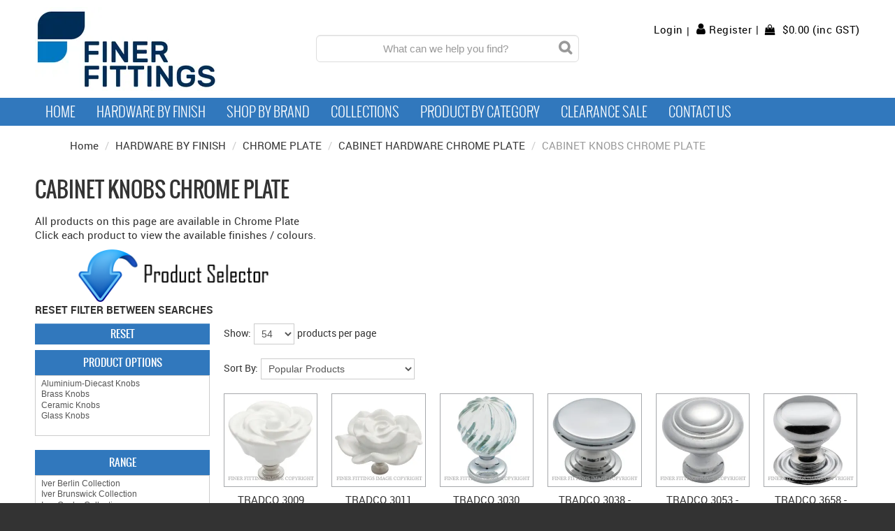

--- FILE ---
content_type: text/css
request_url: https://d39o10hdlsc638.cloudfront.net/finerfittings/bundles/site/css/layout.css?v=1.03
body_size: 2117
content:
@CHARSET "UTF-8";

body.shop_productgroup_categoryquicklist #body > div.details div.details {
    display: none;
}

.breadcrumb {
    display: block;
    background: none;
    margin-bottom: 10px;
    padding: 8px 0;
    width: 100%;
}

#above-header-inner > div.login form.login,
#above-header-inner > div.login h3,
body.shop_public_login #body div.divider {
    display: none;
}

ul.downloads li.download {
    text-transform: capitalize;
}

body.shop_category_view #body div.product-filter-outer {
    margin-bottom: 10px;
}

div.product-filter-outer form#productfilter-form label {
    display: block;
}

div.product-filter-outer form#productfilter-form label.filter-by {
    font-weight: bold;
}

div.product-filter-outer form#productfilter-form .productfilter-filter {
    display: block;
    margin-bottom: 15px;
}

body.shop_category_view #productfilter-form .productfilter-label {
    overflow: hidden;
}

body.shop_category_view #productfilter-form .productfilter-label label.filter-by {
    display: none;
}

div.product-filter-outer form#productfilter-form .reset {
    float: none;
    display: block;
    padding-bottom: 10px;
    height: 28px;
}

div.product-filter-outer form#productfilter-form .reset a.reset-button {
    padding: 3px 12px;
}

div.product-filter-outer form#productfilter-form .productfilter-filter {
    text-transform: uppercase;
    font-weight: bold;
}

#header {
    overflow-x: hidden;
}

body.shop_productgroup_categoryquicklist #body > div.details div.photos div.photo {
    margin-bottom: 20px;
    width: calc(100% - 2px);
}

body.shop_productgroup_categoryquicklist #body > div.details div.photos ul.thumbnails {
    clear: both;
}

body.shop_productgroup_categoryquicklist #body > div.details div.photos ul.thumbnails li.thumbnail:before {
    content: "";
    display: block;
    padding-top: 100%;    
}

body.shop_productgroup_categoryquicklist #body > div.details div.photos ul.thumbnails li.thumbnail {
    width: calc(33% - 21px);
    height: auto;
    padding: 0;
    border-radius: 1px;
    -webkit-border-radius: 1px;
    border: 1px solid #a6a8ab;
    background: #ffffff;
    position: relative;
}

body.shop_productgroup_categoryquicklist #body > div.details div.photos ul.thumbnails li.thumbnail img {
    height: auto;
    left: 50%;
    max-height: 100%;
    max-width: 100%;
    position: absolute;
    top: 50%;
    transform: translate(-50%, -50%);
    -ms-transform: translate(-50%, -50%);
    -webkit-transform: translate(-50%, -50%);
    width: auto;
    display: inline;
}

body.shop_productgroup_categoryquicklist #body > div.details div.photos img:hover {
    cursor: pointer;
}

body.shop_productgroup_categoryquicklist #body > div.details div.details {
    margin: 0 0 10px 0;
}

body.shop_productgroup_categoryquicklist #body > div.details div.details ul.details li.detail .detail-label,
body.shop_productgroup_categoryquicklist #body > div.details div.details ul.details li.detail .value,
body.shop_productgroup_categoryquicklist #body form.cart table.products tr td.name ul.details li.detail .detail-label,
body.shop_productgroup_categoryquicklist #body form.cart table.products tr td.name ul.details li.detail .value {
    display: inline-block;
}

body.shop_productgroup_categoryquicklist #body form.cart table.products tr th.detail,
body.shop_productgroup_categoryquicklist #body form.cart table.products tr td.detail {
    display: none;
}

body.shop_productgroup_categoryquicklist #body form.cart table.products tr td.name ul.details li.detail .detail-label {
    font-weight: bold;
}

body.shop_category_view #body div.product-filter-outer select {
    width: 100%;
}

div.product-filter-outer form#productfilter-form .productfilter-filter > label {
    font-family: 'Oswald', sans-serif;
    background-color: #333333;
    color: #ffca09;
    height: 24px;
    line-height: 24px;
    padding: 6px 12px;
    font-size: 1em;
    text-transform: uppercase;
    font-weight: bold;
    margin-bottom: 0;
    text-align: center;
}

body.shop_product_view #body > div.price-outer .price-label,
body.productgroup_categoryquicklist #body table.products .price .retail {
    display: inline;
    margin-bottom: 5px;
    text-decoration: line-through;
}

body.productgroup_categoryquicklist #body table.products .price .special {
    color: #159279;
}

body.shop_category_view #body div.product-filter-outer select option {
    font-size: 12px;
}

@media only screen and (min-width : 768px) {
    #content-inner {
        overflow: visible;
    }

    div.product-filter-outer form#productfilter-form label.filter-by {
        margin-left: 5%;
    }

    div.product-filter-outer form#productfilter-form {
        margin: 0 0 0 -5%;
    }

    div.product-filter-outer form#productfilter-form .productfilter-filter {
        float: left;
        margin: 0 0 20px 5%;
        width: calc(45% - 2px);
    }

    body.shop_category_view #body div.product-filter-outer {
        padding-bottom: 0;
    }
    
    body.shop_category_view #body div.product-filter-outer .reset .btn {
        width: calc(100% - 24px);
    }    
    
    body.shop_productgroup_categoryquicklist #body > div.details div.photos {
        float: left;
        width: 40%;
    }
    
    body.shop_productgroup_categoryquicklist #body > div.details div.details,
    body.shop_productgroup_categoryquicklist #body div.downloads {
        float: right;
        width: 55%;
    }
    
    body.shop_productgroup_categoryquicklist #body div.downloads {
        margin-left: 15px;
    }
    
    div.product-filter-outer form#productfilter-form .reset {
        width: 95%;
        margin-left: 5%;
    }
}

@media only screen and (min-width : 992px) {
    #above-header-inner > div.login .register a {
        display: inline-block;
        font-size: 1em;
        font-weight: bold;
        vertical-align: middle;
        line-height: 20px;
        padding: 5px 12px;
        position: relative;
        text-align: center;
        text-decoration: none;
        width: auto;
        text-shadow: none;
        text-transform: uppercase;
    }

    #above-header-inner > div.login a {
        display: none;
    }

    #above-header-inner > div.login form.login {
        display: block;
    }
    
    #above-header-inner > div.login,
    #above-header-inner > div.logout,
    #above-header-inner > div.account {
        padding-left: 0;
    }
    
    #above-header-inner > div.login form.login,
    #above-header-inner > div.login form.login label,
    #above-header-inner > div.login form.login .controls,
    #above-header-inner > div.login form.login .control-group,
    #above-header-inner > div.login form.login input {
        margin: 0;
        display: inline-block;
        vertical-align: middle;
    }
    
    #above-header-inner > div.login form.login .submit input.button {
        height: 30px;
    }
    
    #above-header-inner div.cart-outer {
        width: 24%;
        padding-top: 6px;
        padding-bottom: 6px;
    }
    
    #above-header-inner div.account {
        padding-top: 6px;
    }
    
    #content-inner {
        overflow: visible;
    }
 
    body.shop_productgroup_categoryquicklist #body > div.details div.photos {
        width: 485px;
    }
    
    body.shop_productgroup_categoryquicklist #body > div.details div.description,
    body.shop_productgroup_categoryquicklist #body > div.details div.details,
    body.shop_productgroup_categoryquicklist #body div.downloads {
        width: 100%;
        max-width: 475px;
    }
    
    body.shop_productgroup_categoryquicklist #body div.downloads {
        margin-left: 31px;
    }
    
    body.shop_productgroup_categoryquicklist #body form.cart table.products tr th.detail,
    body.shop_productgroup_categoryquicklist #body form.cart table.products tr td.detail {
        display: table-cell;
        text-align: left;
    }
    
    body.shop_productgroup_categoryquicklist #body form.cart table.products tr th.name,
    body.shop_productgroup_categoryquicklist #body form.cart table.products tr td.name {
        display: none;
    }
    
    div.product-filter-outer {
        float: left;
        width: 250px;
    }
    
    div.product-filter-outer ~ div.product-group-wrapper,
    div.product-filter-outer ~ div.product-wrapper {
        float: right;
        width: calc(100% - 270px);
    }
    
    div.product-filter-outer form#productfilter-form {
        margin: 0;
    }
    
    div.product-filter-outer form#productfilter-form .productfilter-filter {
        float: none;
        width: 100%;
        margin: 0 0 20px 0;
    }
    
    
    div.product-filter-outer form#productfilter-form .productfilter-filter .checkbox-outer {
        clear: both;
        margin: 5px auto;
    }
    
    div.product-filter-outer form#productfilter-form .productfilter-filter .checkbox-outer .name {
        display: block;
        width: calc(100% - 25px);
        float: left;
        padding: 0 6px;
        font-weight: normal;
        font-family: 'Oswald', sans-serif;
        text-transform: none;
    }
    
    div.product-filter-outer form#productfilter-form .productfilter-filter .checkbox-outer checkbox {
        float: right;
    }
    
    #body div.product-filter-outer ~ div.product-group-wrapper ul.product-groups li.product-group,
    #body div.product-filter-outer ~ div.product-wrapper ul.products li.products {
        width: calc(25% - 20px);
    }
    
    div.product-filter-outer form#productfilter-form .reset {
        width: 100%;
        margin-left: 0;
    }
    
    body.shop_public_login #body div.software_page {
        display: none;
    }
    
    body.shop_public_login #body div.checkout-login div.software_page {
        display: block;
        float: left;
        width: calc(50% - 25px);
    }
    
    body.shop_public_login #body div.login-register-wrapper {
        float: right;
        width: calc(50% - 25px);
    }
    
    body.shop_public_login #body div.separator {
        display: inline-block;
        position: absolute;
        height: 100%;
        line-height: 100%;
        background: #cf112b;
        width: 10px;
        margin-left: 20px;
    }
    
    body.shop_public_login #body div.separator-inner {
        padding: 10px;
        background: #ffffff;
        position: absolute;
        text-align: center;
        top: calc(50% - 40px);
        left: -15px;
        text-transform: uppercase;
    }
    
    body.shop_public_login #body form .controls {
        margin-right: 0;
    }
}

@media only screen and (min-width : 1200px) {
    #above-header-inner,
    #nav-inner,
    #header-inner,
    #content-inner,
    #footer-inner,
    .breadcrumb {
        max-width: 1800px;
        width: calc(100% - 100px);
    }

    #body ul.categories li.category,
    #body ul.products li.product,
    #body ul.product-groups li.product-group,
    ul.tag-values li.tag-value {
        width: calc(16.6% - 20px);
    }

    body.shop_product_view #body > div.photos,
    body.shop_productgroup_product #body > div.photos {
        width: 458px;
    }

    body.shop_product_view #body > div.photos ul.thumbnails li.thumbnail,
    body.shop_productgroup_product #body > div.photos ul.thumbnails li.thumbnail {
        width: 105px;
        height: 105px;
    }

    body.shop_product_view #body > h1,
    body.shop_product_view #body > div.model,
    body.shop_product_view #body > div.price,
    body.shop_product_view #body > div.price-outer,
    body.shop_product_view #body > div.stock,
    body.shop_product_view #body > div.description,
    body.shop_product_view #body > div.details,
    body.shop_product_view #body > form.cart,
    body.shop_product_view #body > div.order-templates,
    body.shop_product_view #body > div.downloads,
    body.shop_product_view #body > div.favourite,
    body.shop_productgroup_product #body > h1,
    body.shop_productgroup_product #body > div.model,
    body.shop_productgroup_product #body > div.price,
    body.shop_productgroup_product #body > div.price-outer,
    body.shop_productgroup_product #body > div.stock,
    body.shop_productgroup_product #body > div.description,
    body.shop_productgroup_product #body > div.details,
    body.shop_productgroup_product #body > form.cart,
    body.shop_productgroup_product #body > div.order-templates,
    body.shop_productgroup_categoryquicklist #body > div.details div.description,
    body.shop_productgroup_categoryquicklist #body > div.details div.details, 
    body.shop_productgroup_categoryquicklist #body div.favourite, 
    body.shop_productgroup_categoryquicklist #body div.downloads {
        width: calc(100% - 500px);
        max-width: 1300px;
    }

    body.shop_productgroup_categoryquicklist #body > div.details div.details,
    body.shop_productgroup_categoryquicklist #body div.downloads,
    body.shop_product_view #body div.downloads {
        float: right;
    }

    #body form .controls {
        max-width: 500px;
    }
    
    #body div.product-filter-outer ~ div.product-group-wrapper ul.product-groups li.product-group,
    #body div.product-filter-outer ~ div.product-wrapper ul.products li.products {
        width: calc(16.6% - 20px);
    }
    
    body.shop_productgroup_categoryquicklist #body div.favourite, 
    body.shop_product_view #body > div.favourite {
        position: relative;
        top: 96px;
        left: 198px;
    }
    
    #body ul.categories li.category div.photo img,
    #body ul.products li.product div.photo img,
    #body ul.product-groups li.product-group div.photo img,
    ul.tag-values li.tag-value div.photo img {
        max-height: 99%;
        max-width: 99%;
    }
}

body.shop_productgroup_categoryquicklist #body > .cart .products .quantity input.btn-primary {
    float: right;
    background: url("../img/cart-icon.png") left top no-repeat;
    width: 33px;
    height: 30px;
    text-indent: -10000px;
}